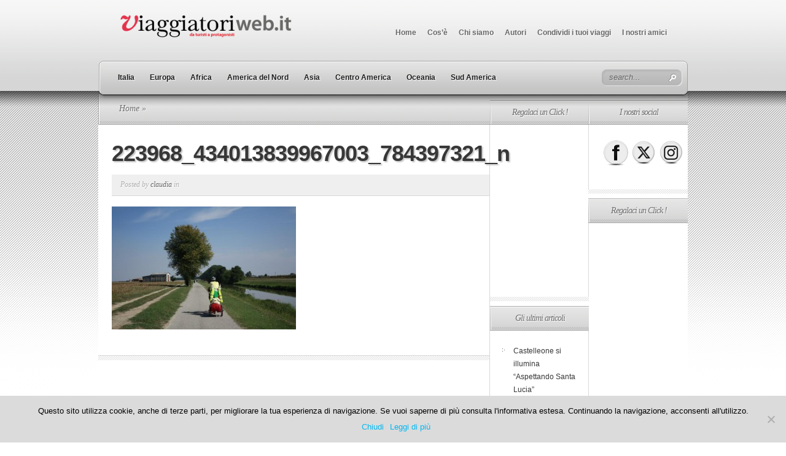

--- FILE ---
content_type: text/html; charset=UTF-8
request_url: https://www.viaggiatoriweb.it/2012/a-passo-lento-verso-venezia/223968_434013839967003_784397321_n/
body_size: 14859
content:
<!DOCTYPE html PUBLIC "-//W3C//DTD XHTML 1.0 Transitional//EN" "http://www.w3.org/TR/xhtml1/DTD/xhtml1-transitional.dtd">
<html xmlns="http://www.w3.org/1999/xhtml" lang="it-IT">
<head profile="http://gmpg.org/xfn/11">
<meta http-equiv="Content-Type" content="text/html; charset=UTF-8" />
<title>223968_434013839967003_784397321_n - ViaggiatoriWeb.it</title>

<link rel="stylesheet" href="https://www.viaggiatoriweb.it/wp-content/themes/TheSource/style.css" type="text/css" media="screen" />
<link rel="pingback" href="https://www.viaggiatoriweb.it/xmlrpc.php" />

<!--[if lt IE 7]>
	<link rel="stylesheet" type="text/css" href="https://www.viaggiatoriweb.it/wp-content/themes/TheSource/css/ie6style.css" />
	<script type="text/javascript" src="https://www.viaggiatoriweb.it/wp-content/themes/TheSource/js/DD_belatedPNG_0.0.8a-min.js"></script>
	<script type="text/javascript">DD_belatedPNG.fix('img#logo, #cat-nav-left, #cat-nav-right, #search-form, #cat-nav-content, div.top-overlay, .slide .description, div.overlay, a#prevlink, a#nextlink, .slide a.readmore, .slide a.readmore span, .recent-cat .entry .title, #recent-posts .entry p.date, .footer-widget ul li, #tabbed-area ul#tab_controls li span');</script>
<![endif]-->
<!--[if IE 7]>
	<link rel="stylesheet" type="text/css" href="https://www.viaggiatoriweb.it/wp-content/themes/TheSource/css/ie7style.css" />
<![endif]-->
<!--[if IE 8]>
	<link rel="stylesheet" type="text/css" href="https://www.viaggiatoriweb.it/wp-content/themes/TheSource/css/ie8style.css" />
<![endif]-->

<script type="text/javascript">
	document.documentElement.className = 'js';
</script>

<meta name='robots' content='index, follow, max-image-preview:large, max-snippet:-1, max-video-preview:-1' />

<!-- Open Graph Meta Tags generated by MashShare 4.0.47 - https://mashshare.net -->
<meta property="og:type" content="article" /> 
<meta property="og:title" content="223968_434013839967003_784397321_n" />
<meta property="og:image" content="https://www.viaggiatoriweb.it/wp-content/uploads/2012/09/223968_434013839967003_784397321_n.jpg" />
<meta property="og:url" content="https://www.viaggiatoriweb.it/2012/a-passo-lento-verso-venezia/223968_434013839967003_784397321_n/" />
<meta property="og:site_name" content="ViaggiatoriWeb.it" />
<meta property="article:published_time" content="2012-09-17T09:24:46+01:00" />
<meta property="article:modified_time" content="2012-09-17T09:24:46+01:00" />
<meta property="og:updated_time" content="2012-09-17T09:24:46+01:00" />
<!-- Open Graph Meta Tags generated by MashShare 4.0.47 - https://www.mashshare.net -->
<!-- Twitter Card generated by MashShare 4.0.47 - https://www.mashshare.net -->
<meta property="og:image:width" content="960" />
<meta property="og:image:height" content="640" />
<meta name="twitter:card" content="summary_large_image">
<meta name="twitter:title" content="223968_434013839967003_784397321_n">
<meta name="twitter:description" content="">
<meta name="twitter:image" content="https://www.viaggiatoriweb.it/wp-content/uploads/2012/09/223968_434013839967003_784397321_n.jpg">
<!-- Twitter Card generated by MashShare 4.0.47 - https://www.mashshare.net -->


	<!-- This site is optimized with the Yoast SEO plugin v22.4 - https://yoast.com/wordpress/plugins/seo/ -->
	<link rel="canonical" href="https://www.viaggiatoriweb.it/2012/a-passo-lento-verso-venezia/223968_434013839967003_784397321_n/" />
	<meta property="og:locale" content="it_IT" />
	<meta property="og:type" content="article" />
	<meta property="og:title" content="223968_434013839967003_784397321_n - ViaggiatoriWeb.it" />
	<meta property="og:url" content="https://www.viaggiatoriweb.it/2012/a-passo-lento-verso-venezia/223968_434013839967003_784397321_n/" />
	<meta property="og:site_name" content="ViaggiatoriWeb.it" />
	<meta property="article:publisher" content="https://www.facebook.com/DaTuristiAprotagonisti/?ref=bookmarks" />
	<meta property="og:image" content="https://www.viaggiatoriweb.it/2012/a-passo-lento-verso-venezia/223968_434013839967003_784397321_n" />
	<meta property="og:image:width" content="960" />
	<meta property="og:image:height" content="640" />
	<meta property="og:image:type" content="image/jpeg" />
	<meta name="twitter:card" content="summary_large_image" />
	<meta name="twitter:site" content="@viaggiatoriweb" />
	<script type="application/ld+json" class="yoast-schema-graph">{"@context":"https://schema.org","@graph":[{"@type":"WebPage","@id":"https://www.viaggiatoriweb.it/2012/a-passo-lento-verso-venezia/223968_434013839967003_784397321_n/","url":"https://www.viaggiatoriweb.it/2012/a-passo-lento-verso-venezia/223968_434013839967003_784397321_n/","name":"223968_434013839967003_784397321_n - ViaggiatoriWeb.it","isPartOf":{"@id":"https://www.viaggiatoriweb.it/#website"},"primaryImageOfPage":{"@id":"https://www.viaggiatoriweb.it/2012/a-passo-lento-verso-venezia/223968_434013839967003_784397321_n/#primaryimage"},"image":{"@id":"https://www.viaggiatoriweb.it/2012/a-passo-lento-verso-venezia/223968_434013839967003_784397321_n/#primaryimage"},"thumbnailUrl":"https://www.viaggiatoriweb.it/wp-content/uploads/2012/09/223968_434013839967003_784397321_n.jpg","datePublished":"2012-09-17T08:24:46+00:00","dateModified":"2012-09-17T08:24:46+00:00","breadcrumb":{"@id":"https://www.viaggiatoriweb.it/2012/a-passo-lento-verso-venezia/223968_434013839967003_784397321_n/#breadcrumb"},"inLanguage":"it-IT","potentialAction":[{"@type":"ReadAction","target":["https://www.viaggiatoriweb.it/2012/a-passo-lento-verso-venezia/223968_434013839967003_784397321_n/"]}]},{"@type":"ImageObject","inLanguage":"it-IT","@id":"https://www.viaggiatoriweb.it/2012/a-passo-lento-verso-venezia/223968_434013839967003_784397321_n/#primaryimage","url":"https://www.viaggiatoriweb.it/wp-content/uploads/2012/09/223968_434013839967003_784397321_n.jpg","contentUrl":"https://www.viaggiatoriweb.it/wp-content/uploads/2012/09/223968_434013839967003_784397321_n.jpg","width":"960","height":"640"},{"@type":"BreadcrumbList","@id":"https://www.viaggiatoriweb.it/2012/a-passo-lento-verso-venezia/223968_434013839967003_784397321_n/#breadcrumb","itemListElement":[{"@type":"ListItem","position":1,"name":"Home","item":"https://www.viaggiatoriweb.it/"},{"@type":"ListItem","position":2,"name":"A passo lento verso Venezia","item":"https://www.viaggiatoriweb.it/2012/a-passo-lento-verso-venezia/"},{"@type":"ListItem","position":3,"name":"223968_434013839967003_784397321_n"}]},{"@type":"WebSite","@id":"https://www.viaggiatoriweb.it/#website","url":"https://www.viaggiatoriweb.it/","name":"ViaggiatoriWeb.it","description":"","potentialAction":[{"@type":"SearchAction","target":{"@type":"EntryPoint","urlTemplate":"https://www.viaggiatoriweb.it/?s={search_term_string}"},"query-input":"required name=search_term_string"}],"inLanguage":"it-IT"}]}</script>
	<!-- / Yoast SEO plugin. -->


<link rel="alternate" type="application/rss+xml" title="ViaggiatoriWeb.it &raquo; Feed" href="https://www.viaggiatoriweb.it/feed/" />
<link rel="alternate" type="application/rss+xml" title="ViaggiatoriWeb.it &raquo; Feed dei commenti" href="https://www.viaggiatoriweb.it/comments/feed/" />
<link rel="alternate" type="application/rss+xml" title="ViaggiatoriWeb.it &raquo; 223968_434013839967003_784397321_n Feed dei commenti" href="https://www.viaggiatoriweb.it/2012/a-passo-lento-verso-venezia/223968_434013839967003_784397321_n/feed/" />
		<!-- This site uses the Google Analytics by MonsterInsights plugin v9.3.0 - Using Analytics tracking - https://www.monsterinsights.com/ -->
							<script src="//www.googletagmanager.com/gtag/js?id=G-FL9T7ZYD1H"  data-cfasync="false" data-wpfc-render="false" type="text/javascript" async></script>
			<script data-cfasync="false" data-wpfc-render="false" type="text/javascript">
				var mi_version = '9.3.0';
				var mi_track_user = true;
				var mi_no_track_reason = '';
								var MonsterInsightsDefaultLocations = {"page_location":"https:\/\/www.viaggiatoriweb.it\/2012\/a-passo-lento-verso-venezia\/223968_434013839967003_784397321_n\/"};
				if ( typeof MonsterInsightsPrivacyGuardFilter === 'function' ) {
					var MonsterInsightsLocations = (typeof MonsterInsightsExcludeQuery === 'object') ? MonsterInsightsPrivacyGuardFilter( MonsterInsightsExcludeQuery ) : MonsterInsightsPrivacyGuardFilter( MonsterInsightsDefaultLocations );
				} else {
					var MonsterInsightsLocations = (typeof MonsterInsightsExcludeQuery === 'object') ? MonsterInsightsExcludeQuery : MonsterInsightsDefaultLocations;
				}

								var disableStrs = [
										'ga-disable-G-FL9T7ZYD1H',
									];

				/* Function to detect opted out users */
				function __gtagTrackerIsOptedOut() {
					for (var index = 0; index < disableStrs.length; index++) {
						if (document.cookie.indexOf(disableStrs[index] + '=true') > -1) {
							return true;
						}
					}

					return false;
				}

				/* Disable tracking if the opt-out cookie exists. */
				if (__gtagTrackerIsOptedOut()) {
					for (var index = 0; index < disableStrs.length; index++) {
						window[disableStrs[index]] = true;
					}
				}

				/* Opt-out function */
				function __gtagTrackerOptout() {
					for (var index = 0; index < disableStrs.length; index++) {
						document.cookie = disableStrs[index] + '=true; expires=Thu, 31 Dec 2099 23:59:59 UTC; path=/';
						window[disableStrs[index]] = true;
					}
				}

				if ('undefined' === typeof gaOptout) {
					function gaOptout() {
						__gtagTrackerOptout();
					}
				}
								window.dataLayer = window.dataLayer || [];

				window.MonsterInsightsDualTracker = {
					helpers: {},
					trackers: {},
				};
				if (mi_track_user) {
					function __gtagDataLayer() {
						dataLayer.push(arguments);
					}

					function __gtagTracker(type, name, parameters) {
						if (!parameters) {
							parameters = {};
						}

						if (parameters.send_to) {
							__gtagDataLayer.apply(null, arguments);
							return;
						}

						if (type === 'event') {
														parameters.send_to = monsterinsights_frontend.v4_id;
							var hookName = name;
							if (typeof parameters['event_category'] !== 'undefined') {
								hookName = parameters['event_category'] + ':' + name;
							}

							if (typeof MonsterInsightsDualTracker.trackers[hookName] !== 'undefined') {
								MonsterInsightsDualTracker.trackers[hookName](parameters);
							} else {
								__gtagDataLayer('event', name, parameters);
							}
							
						} else {
							__gtagDataLayer.apply(null, arguments);
						}
					}

					__gtagTracker('js', new Date());
					__gtagTracker('set', {
						'developer_id.dZGIzZG': true,
											});
					if ( MonsterInsightsLocations.page_location ) {
						__gtagTracker('set', MonsterInsightsLocations);
					}
										__gtagTracker('config', 'G-FL9T7ZYD1H', {"forceSSL":"true"} );
															window.gtag = __gtagTracker;										(function () {
						/* https://developers.google.com/analytics/devguides/collection/analyticsjs/ */
						/* ga and __gaTracker compatibility shim. */
						var noopfn = function () {
							return null;
						};
						var newtracker = function () {
							return new Tracker();
						};
						var Tracker = function () {
							return null;
						};
						var p = Tracker.prototype;
						p.get = noopfn;
						p.set = noopfn;
						p.send = function () {
							var args = Array.prototype.slice.call(arguments);
							args.unshift('send');
							__gaTracker.apply(null, args);
						};
						var __gaTracker = function () {
							var len = arguments.length;
							if (len === 0) {
								return;
							}
							var f = arguments[len - 1];
							if (typeof f !== 'object' || f === null || typeof f.hitCallback !== 'function') {
								if ('send' === arguments[0]) {
									var hitConverted, hitObject = false, action;
									if ('event' === arguments[1]) {
										if ('undefined' !== typeof arguments[3]) {
											hitObject = {
												'eventAction': arguments[3],
												'eventCategory': arguments[2],
												'eventLabel': arguments[4],
												'value': arguments[5] ? arguments[5] : 1,
											}
										}
									}
									if ('pageview' === arguments[1]) {
										if ('undefined' !== typeof arguments[2]) {
											hitObject = {
												'eventAction': 'page_view',
												'page_path': arguments[2],
											}
										}
									}
									if (typeof arguments[2] === 'object') {
										hitObject = arguments[2];
									}
									if (typeof arguments[5] === 'object') {
										Object.assign(hitObject, arguments[5]);
									}
									if ('undefined' !== typeof arguments[1].hitType) {
										hitObject = arguments[1];
										if ('pageview' === hitObject.hitType) {
											hitObject.eventAction = 'page_view';
										}
									}
									if (hitObject) {
										action = 'timing' === arguments[1].hitType ? 'timing_complete' : hitObject.eventAction;
										hitConverted = mapArgs(hitObject);
										__gtagTracker('event', action, hitConverted);
									}
								}
								return;
							}

							function mapArgs(args) {
								var arg, hit = {};
								var gaMap = {
									'eventCategory': 'event_category',
									'eventAction': 'event_action',
									'eventLabel': 'event_label',
									'eventValue': 'event_value',
									'nonInteraction': 'non_interaction',
									'timingCategory': 'event_category',
									'timingVar': 'name',
									'timingValue': 'value',
									'timingLabel': 'event_label',
									'page': 'page_path',
									'location': 'page_location',
									'title': 'page_title',
									'referrer' : 'page_referrer',
								};
								for (arg in args) {
																		if (!(!args.hasOwnProperty(arg) || !gaMap.hasOwnProperty(arg))) {
										hit[gaMap[arg]] = args[arg];
									} else {
										hit[arg] = args[arg];
									}
								}
								return hit;
							}

							try {
								f.hitCallback();
							} catch (ex) {
							}
						};
						__gaTracker.create = newtracker;
						__gaTracker.getByName = newtracker;
						__gaTracker.getAll = function () {
							return [];
						};
						__gaTracker.remove = noopfn;
						__gaTracker.loaded = true;
						window['__gaTracker'] = __gaTracker;
					})();
									} else {
										console.log("");
					(function () {
						function __gtagTracker() {
							return null;
						}

						window['__gtagTracker'] = __gtagTracker;
						window['gtag'] = __gtagTracker;
					})();
									}
			</script>
				<!-- / Google Analytics by MonsterInsights -->
		<script type="text/javascript">
/* <![CDATA[ */
window._wpemojiSettings = {"baseUrl":"https:\/\/s.w.org\/images\/core\/emoji\/14.0.0\/72x72\/","ext":".png","svgUrl":"https:\/\/s.w.org\/images\/core\/emoji\/14.0.0\/svg\/","svgExt":".svg","source":{"concatemoji":"https:\/\/www.viaggiatoriweb.it\/wp-includes\/js\/wp-emoji-release.min.js?ver=02bc8a20afd5afb84904a4e6f0bc77a7"}};
/*! This file is auto-generated */
!function(i,n){var o,s,e;function c(e){try{var t={supportTests:e,timestamp:(new Date).valueOf()};sessionStorage.setItem(o,JSON.stringify(t))}catch(e){}}function p(e,t,n){e.clearRect(0,0,e.canvas.width,e.canvas.height),e.fillText(t,0,0);var t=new Uint32Array(e.getImageData(0,0,e.canvas.width,e.canvas.height).data),r=(e.clearRect(0,0,e.canvas.width,e.canvas.height),e.fillText(n,0,0),new Uint32Array(e.getImageData(0,0,e.canvas.width,e.canvas.height).data));return t.every(function(e,t){return e===r[t]})}function u(e,t,n){switch(t){case"flag":return n(e,"\ud83c\udff3\ufe0f\u200d\u26a7\ufe0f","\ud83c\udff3\ufe0f\u200b\u26a7\ufe0f")?!1:!n(e,"\ud83c\uddfa\ud83c\uddf3","\ud83c\uddfa\u200b\ud83c\uddf3")&&!n(e,"\ud83c\udff4\udb40\udc67\udb40\udc62\udb40\udc65\udb40\udc6e\udb40\udc67\udb40\udc7f","\ud83c\udff4\u200b\udb40\udc67\u200b\udb40\udc62\u200b\udb40\udc65\u200b\udb40\udc6e\u200b\udb40\udc67\u200b\udb40\udc7f");case"emoji":return!n(e,"\ud83e\udef1\ud83c\udffb\u200d\ud83e\udef2\ud83c\udfff","\ud83e\udef1\ud83c\udffb\u200b\ud83e\udef2\ud83c\udfff")}return!1}function f(e,t,n){var r="undefined"!=typeof WorkerGlobalScope&&self instanceof WorkerGlobalScope?new OffscreenCanvas(300,150):i.createElement("canvas"),a=r.getContext("2d",{willReadFrequently:!0}),o=(a.textBaseline="top",a.font="600 32px Arial",{});return e.forEach(function(e){o[e]=t(a,e,n)}),o}function t(e){var t=i.createElement("script");t.src=e,t.defer=!0,i.head.appendChild(t)}"undefined"!=typeof Promise&&(o="wpEmojiSettingsSupports",s=["flag","emoji"],n.supports={everything:!0,everythingExceptFlag:!0},e=new Promise(function(e){i.addEventListener("DOMContentLoaded",e,{once:!0})}),new Promise(function(t){var n=function(){try{var e=JSON.parse(sessionStorage.getItem(o));if("object"==typeof e&&"number"==typeof e.timestamp&&(new Date).valueOf()<e.timestamp+604800&&"object"==typeof e.supportTests)return e.supportTests}catch(e){}return null}();if(!n){if("undefined"!=typeof Worker&&"undefined"!=typeof OffscreenCanvas&&"undefined"!=typeof URL&&URL.createObjectURL&&"undefined"!=typeof Blob)try{var e="postMessage("+f.toString()+"("+[JSON.stringify(s),u.toString(),p.toString()].join(",")+"));",r=new Blob([e],{type:"text/javascript"}),a=new Worker(URL.createObjectURL(r),{name:"wpTestEmojiSupports"});return void(a.onmessage=function(e){c(n=e.data),a.terminate(),t(n)})}catch(e){}c(n=f(s,u,p))}t(n)}).then(function(e){for(var t in e)n.supports[t]=e[t],n.supports.everything=n.supports.everything&&n.supports[t],"flag"!==t&&(n.supports.everythingExceptFlag=n.supports.everythingExceptFlag&&n.supports[t]);n.supports.everythingExceptFlag=n.supports.everythingExceptFlag&&!n.supports.flag,n.DOMReady=!1,n.readyCallback=function(){n.DOMReady=!0}}).then(function(){return e}).then(function(){var e;n.supports.everything||(n.readyCallback(),(e=n.source||{}).concatemoji?t(e.concatemoji):e.wpemoji&&e.twemoji&&(t(e.twemoji),t(e.wpemoji)))}))}((window,document),window._wpemojiSettings);
/* ]]> */
</script>
		<link rel="stylesheet" href="https://www.viaggiatoriweb.it/wp-content/themes/TheSource/style-Light.css" type="text/css" media="screen" />
	<meta content="TheSource v.4.8.1" name="generator"/><style id='wp-emoji-styles-inline-css' type='text/css'>

	img.wp-smiley, img.emoji {
		display: inline !important;
		border: none !important;
		box-shadow: none !important;
		height: 1em !important;
		width: 1em !important;
		margin: 0 0.07em !important;
		vertical-align: -0.1em !important;
		background: none !important;
		padding: 0 !important;
	}
</style>
<link rel='stylesheet' id='wp-block-library-css' href='https://www.viaggiatoriweb.it/wp-includes/css/dist/block-library/style.min.css?ver=02bc8a20afd5afb84904a4e6f0bc77a7' type='text/css' media='all' />
<style id='classic-theme-styles-inline-css' type='text/css'>
/*! This file is auto-generated */
.wp-block-button__link{color:#fff;background-color:#32373c;border-radius:9999px;box-shadow:none;text-decoration:none;padding:calc(.667em + 2px) calc(1.333em + 2px);font-size:1.125em}.wp-block-file__button{background:#32373c;color:#fff;text-decoration:none}
</style>
<style id='global-styles-inline-css' type='text/css'>
body{--wp--preset--color--black: #000000;--wp--preset--color--cyan-bluish-gray: #abb8c3;--wp--preset--color--white: #ffffff;--wp--preset--color--pale-pink: #f78da7;--wp--preset--color--vivid-red: #cf2e2e;--wp--preset--color--luminous-vivid-orange: #ff6900;--wp--preset--color--luminous-vivid-amber: #fcb900;--wp--preset--color--light-green-cyan: #7bdcb5;--wp--preset--color--vivid-green-cyan: #00d084;--wp--preset--color--pale-cyan-blue: #8ed1fc;--wp--preset--color--vivid-cyan-blue: #0693e3;--wp--preset--color--vivid-purple: #9b51e0;--wp--preset--gradient--vivid-cyan-blue-to-vivid-purple: linear-gradient(135deg,rgba(6,147,227,1) 0%,rgb(155,81,224) 100%);--wp--preset--gradient--light-green-cyan-to-vivid-green-cyan: linear-gradient(135deg,rgb(122,220,180) 0%,rgb(0,208,130) 100%);--wp--preset--gradient--luminous-vivid-amber-to-luminous-vivid-orange: linear-gradient(135deg,rgba(252,185,0,1) 0%,rgba(255,105,0,1) 100%);--wp--preset--gradient--luminous-vivid-orange-to-vivid-red: linear-gradient(135deg,rgba(255,105,0,1) 0%,rgb(207,46,46) 100%);--wp--preset--gradient--very-light-gray-to-cyan-bluish-gray: linear-gradient(135deg,rgb(238,238,238) 0%,rgb(169,184,195) 100%);--wp--preset--gradient--cool-to-warm-spectrum: linear-gradient(135deg,rgb(74,234,220) 0%,rgb(151,120,209) 20%,rgb(207,42,186) 40%,rgb(238,44,130) 60%,rgb(251,105,98) 80%,rgb(254,248,76) 100%);--wp--preset--gradient--blush-light-purple: linear-gradient(135deg,rgb(255,206,236) 0%,rgb(152,150,240) 100%);--wp--preset--gradient--blush-bordeaux: linear-gradient(135deg,rgb(254,205,165) 0%,rgb(254,45,45) 50%,rgb(107,0,62) 100%);--wp--preset--gradient--luminous-dusk: linear-gradient(135deg,rgb(255,203,112) 0%,rgb(199,81,192) 50%,rgb(65,88,208) 100%);--wp--preset--gradient--pale-ocean: linear-gradient(135deg,rgb(255,245,203) 0%,rgb(182,227,212) 50%,rgb(51,167,181) 100%);--wp--preset--gradient--electric-grass: linear-gradient(135deg,rgb(202,248,128) 0%,rgb(113,206,126) 100%);--wp--preset--gradient--midnight: linear-gradient(135deg,rgb(2,3,129) 0%,rgb(40,116,252) 100%);--wp--preset--font-size--small: 13px;--wp--preset--font-size--medium: 20px;--wp--preset--font-size--large: 36px;--wp--preset--font-size--x-large: 42px;--wp--preset--spacing--20: 0.44rem;--wp--preset--spacing--30: 0.67rem;--wp--preset--spacing--40: 1rem;--wp--preset--spacing--50: 1.5rem;--wp--preset--spacing--60: 2.25rem;--wp--preset--spacing--70: 3.38rem;--wp--preset--spacing--80: 5.06rem;--wp--preset--shadow--natural: 6px 6px 9px rgba(0, 0, 0, 0.2);--wp--preset--shadow--deep: 12px 12px 50px rgba(0, 0, 0, 0.4);--wp--preset--shadow--sharp: 6px 6px 0px rgba(0, 0, 0, 0.2);--wp--preset--shadow--outlined: 6px 6px 0px -3px rgba(255, 255, 255, 1), 6px 6px rgba(0, 0, 0, 1);--wp--preset--shadow--crisp: 6px 6px 0px rgba(0, 0, 0, 1);}:where(.is-layout-flex){gap: 0.5em;}:where(.is-layout-grid){gap: 0.5em;}body .is-layout-flow > .alignleft{float: left;margin-inline-start: 0;margin-inline-end: 2em;}body .is-layout-flow > .alignright{float: right;margin-inline-start: 2em;margin-inline-end: 0;}body .is-layout-flow > .aligncenter{margin-left: auto !important;margin-right: auto !important;}body .is-layout-constrained > .alignleft{float: left;margin-inline-start: 0;margin-inline-end: 2em;}body .is-layout-constrained > .alignright{float: right;margin-inline-start: 2em;margin-inline-end: 0;}body .is-layout-constrained > .aligncenter{margin-left: auto !important;margin-right: auto !important;}body .is-layout-constrained > :where(:not(.alignleft):not(.alignright):not(.alignfull)){max-width: var(--wp--style--global--content-size);margin-left: auto !important;margin-right: auto !important;}body .is-layout-constrained > .alignwide{max-width: var(--wp--style--global--wide-size);}body .is-layout-flex{display: flex;}body .is-layout-flex{flex-wrap: wrap;align-items: center;}body .is-layout-flex > *{margin: 0;}body .is-layout-grid{display: grid;}body .is-layout-grid > *{margin: 0;}:where(.wp-block-columns.is-layout-flex){gap: 2em;}:where(.wp-block-columns.is-layout-grid){gap: 2em;}:where(.wp-block-post-template.is-layout-flex){gap: 1.25em;}:where(.wp-block-post-template.is-layout-grid){gap: 1.25em;}.has-black-color{color: var(--wp--preset--color--black) !important;}.has-cyan-bluish-gray-color{color: var(--wp--preset--color--cyan-bluish-gray) !important;}.has-white-color{color: var(--wp--preset--color--white) !important;}.has-pale-pink-color{color: var(--wp--preset--color--pale-pink) !important;}.has-vivid-red-color{color: var(--wp--preset--color--vivid-red) !important;}.has-luminous-vivid-orange-color{color: var(--wp--preset--color--luminous-vivid-orange) !important;}.has-luminous-vivid-amber-color{color: var(--wp--preset--color--luminous-vivid-amber) !important;}.has-light-green-cyan-color{color: var(--wp--preset--color--light-green-cyan) !important;}.has-vivid-green-cyan-color{color: var(--wp--preset--color--vivid-green-cyan) !important;}.has-pale-cyan-blue-color{color: var(--wp--preset--color--pale-cyan-blue) !important;}.has-vivid-cyan-blue-color{color: var(--wp--preset--color--vivid-cyan-blue) !important;}.has-vivid-purple-color{color: var(--wp--preset--color--vivid-purple) !important;}.has-black-background-color{background-color: var(--wp--preset--color--black) !important;}.has-cyan-bluish-gray-background-color{background-color: var(--wp--preset--color--cyan-bluish-gray) !important;}.has-white-background-color{background-color: var(--wp--preset--color--white) !important;}.has-pale-pink-background-color{background-color: var(--wp--preset--color--pale-pink) !important;}.has-vivid-red-background-color{background-color: var(--wp--preset--color--vivid-red) !important;}.has-luminous-vivid-orange-background-color{background-color: var(--wp--preset--color--luminous-vivid-orange) !important;}.has-luminous-vivid-amber-background-color{background-color: var(--wp--preset--color--luminous-vivid-amber) !important;}.has-light-green-cyan-background-color{background-color: var(--wp--preset--color--light-green-cyan) !important;}.has-vivid-green-cyan-background-color{background-color: var(--wp--preset--color--vivid-green-cyan) !important;}.has-pale-cyan-blue-background-color{background-color: var(--wp--preset--color--pale-cyan-blue) !important;}.has-vivid-cyan-blue-background-color{background-color: var(--wp--preset--color--vivid-cyan-blue) !important;}.has-vivid-purple-background-color{background-color: var(--wp--preset--color--vivid-purple) !important;}.has-black-border-color{border-color: var(--wp--preset--color--black) !important;}.has-cyan-bluish-gray-border-color{border-color: var(--wp--preset--color--cyan-bluish-gray) !important;}.has-white-border-color{border-color: var(--wp--preset--color--white) !important;}.has-pale-pink-border-color{border-color: var(--wp--preset--color--pale-pink) !important;}.has-vivid-red-border-color{border-color: var(--wp--preset--color--vivid-red) !important;}.has-luminous-vivid-orange-border-color{border-color: var(--wp--preset--color--luminous-vivid-orange) !important;}.has-luminous-vivid-amber-border-color{border-color: var(--wp--preset--color--luminous-vivid-amber) !important;}.has-light-green-cyan-border-color{border-color: var(--wp--preset--color--light-green-cyan) !important;}.has-vivid-green-cyan-border-color{border-color: var(--wp--preset--color--vivid-green-cyan) !important;}.has-pale-cyan-blue-border-color{border-color: var(--wp--preset--color--pale-cyan-blue) !important;}.has-vivid-cyan-blue-border-color{border-color: var(--wp--preset--color--vivid-cyan-blue) !important;}.has-vivid-purple-border-color{border-color: var(--wp--preset--color--vivid-purple) !important;}.has-vivid-cyan-blue-to-vivid-purple-gradient-background{background: var(--wp--preset--gradient--vivid-cyan-blue-to-vivid-purple) !important;}.has-light-green-cyan-to-vivid-green-cyan-gradient-background{background: var(--wp--preset--gradient--light-green-cyan-to-vivid-green-cyan) !important;}.has-luminous-vivid-amber-to-luminous-vivid-orange-gradient-background{background: var(--wp--preset--gradient--luminous-vivid-amber-to-luminous-vivid-orange) !important;}.has-luminous-vivid-orange-to-vivid-red-gradient-background{background: var(--wp--preset--gradient--luminous-vivid-orange-to-vivid-red) !important;}.has-very-light-gray-to-cyan-bluish-gray-gradient-background{background: var(--wp--preset--gradient--very-light-gray-to-cyan-bluish-gray) !important;}.has-cool-to-warm-spectrum-gradient-background{background: var(--wp--preset--gradient--cool-to-warm-spectrum) !important;}.has-blush-light-purple-gradient-background{background: var(--wp--preset--gradient--blush-light-purple) !important;}.has-blush-bordeaux-gradient-background{background: var(--wp--preset--gradient--blush-bordeaux) !important;}.has-luminous-dusk-gradient-background{background: var(--wp--preset--gradient--luminous-dusk) !important;}.has-pale-ocean-gradient-background{background: var(--wp--preset--gradient--pale-ocean) !important;}.has-electric-grass-gradient-background{background: var(--wp--preset--gradient--electric-grass) !important;}.has-midnight-gradient-background{background: var(--wp--preset--gradient--midnight) !important;}.has-small-font-size{font-size: var(--wp--preset--font-size--small) !important;}.has-medium-font-size{font-size: var(--wp--preset--font-size--medium) !important;}.has-large-font-size{font-size: var(--wp--preset--font-size--large) !important;}.has-x-large-font-size{font-size: var(--wp--preset--font-size--x-large) !important;}
.wp-block-navigation a:where(:not(.wp-element-button)){color: inherit;}
:where(.wp-block-post-template.is-layout-flex){gap: 1.25em;}:where(.wp-block-post-template.is-layout-grid){gap: 1.25em;}
:where(.wp-block-columns.is-layout-flex){gap: 2em;}:where(.wp-block-columns.is-layout-grid){gap: 2em;}
.wp-block-pullquote{font-size: 1.5em;line-height: 1.6;}
</style>
<link rel='stylesheet' id='cookie-notice-front-css' href='https://www.viaggiatoriweb.it/wp-content/plugins/cookie-notice/css/front.min.css?ver=2.5.5' type='text/css' media='all' />
<link rel='stylesheet' id='mashsb-styles-css' href='https://www.viaggiatoriweb.it/wp-content/plugins/mashsharer/assets/css/mashsb.min.css?ver=4.0.47' type='text/css' media='all' />
<style id='mashsb-styles-inline-css' type='text/css'>
.mashsb-count {color:#cccccc;}@media only screen and (min-width:568px){.mashsb-buttons a {min-width: 177px;}}
</style>
<link rel='stylesheet' id='SFSIPLUSmainCss-css' href='https://www.viaggiatoriweb.it/wp-content/plugins/ultimate-social-media-plus/css/sfsi-style.css?ver=3.7.0' type='text/css' media='all' />
<link rel='stylesheet' id='et-shortcodes-css-css' href='https://www.viaggiatoriweb.it/wp-content/themes/TheSource/epanel/shortcodes/css/shortcodes.css?ver=3.0' type='text/css' media='all' />
<link rel='stylesheet' id='fancybox-css' href='https://www.viaggiatoriweb.it/wp-content/themes/TheSource/epanel/page_templates/js/fancybox/jquery.fancybox-1.3.4.css?ver=1.3.4' type='text/css' media='screen' />
<link rel='stylesheet' id='et_page_templates-css' href='https://www.viaggiatoriweb.it/wp-content/themes/TheSource/epanel/page_templates/page_templates.css?ver=1.8' type='text/css' media='screen' />
<script type="text/javascript" src="https://www.viaggiatoriweb.it/wp-content/plugins/google-analytics-for-wordpress/assets/js/frontend-gtag.min.js?ver=9.3.0" id="monsterinsights-frontend-script-js" async="async" data-wp-strategy="async"></script>
<script data-cfasync="false" data-wpfc-render="false" type="text/javascript" id='monsterinsights-frontend-script-js-extra'>/* <![CDATA[ */
var monsterinsights_frontend = {"js_events_tracking":"true","download_extensions":"doc,pdf,ppt,zip,xls,docx,pptx,xlsx","inbound_paths":"[]","home_url":"https:\/\/www.viaggiatoriweb.it","hash_tracking":"false","v4_id":"G-FL9T7ZYD1H"};/* ]]> */
</script>
<script type="text/javascript" id="cookie-notice-front-js-before">
/* <![CDATA[ */
var cnArgs = {"ajaxUrl":"https:\/\/www.viaggiatoriweb.it\/wp-admin\/admin-ajax.php","nonce":"b241017cb5","hideEffect":"fade","position":"bottom","onScroll":false,"onScrollOffset":100,"onClick":false,"cookieName":"cookie_notice_accepted","cookieTime":2592000,"cookieTimeRejected":2592000,"globalCookie":false,"redirection":false,"cache":false,"revokeCookies":false,"revokeCookiesOpt":"automatic"};
/* ]]> */
</script>
<script type="text/javascript" src="https://www.viaggiatoriweb.it/wp-content/plugins/cookie-notice/js/front.min.js?ver=2.5.5" id="cookie-notice-front-js"></script>
<script type="text/javascript" src="https://www.viaggiatoriweb.it/wp-includes/js/jquery/jquery.min.js?ver=3.7.1" id="jquery-core-js"></script>
<script type="text/javascript" src="https://www.viaggiatoriweb.it/wp-includes/js/jquery/jquery-migrate.min.js?ver=3.4.1" id="jquery-migrate-js"></script>
<script type="text/javascript" id="mashsb-js-extra">
/* <![CDATA[ */
var mashsb = {"shares":"0","round_shares":"","animate_shares":"0","dynamic_buttons":"0","share_url":"https:\/\/www.viaggiatoriweb.it\/2012\/a-passo-lento-verso-venezia\/223968_434013839967003_784397321_n\/","title":"223968_434013839967003_784397321_n","image":null,"desc":"","hashtag":"","subscribe":"content","subscribe_url":"","activestatus":"1","singular":"1","twitter_popup":"1","refresh":"0","nonce":"2019bf1081","postid":"3304","servertime":"1768384663","ajaxurl":"https:\/\/www.viaggiatoriweb.it\/wp-admin\/admin-ajax.php"};
/* ]]> */
</script>
<script type="text/javascript" src="https://www.viaggiatoriweb.it/wp-content/plugins/mashsharer/assets/js/mashsb.min.js?ver=4.0.47" id="mashsb-js"></script>
<link rel="https://api.w.org/" href="https://www.viaggiatoriweb.it/wp-json/" /><link rel="alternate" type="application/json" href="https://www.viaggiatoriweb.it/wp-json/wp/v2/media/3304" /><link rel="EditURI" type="application/rsd+xml" title="RSD" href="https://www.viaggiatoriweb.it/xmlrpc.php?rsd" />

<link rel='shortlink' href='https://www.viaggiatoriweb.it/?p=3304' />
<link rel="alternate" type="application/json+oembed" href="https://www.viaggiatoriweb.it/wp-json/oembed/1.0/embed?url=https%3A%2F%2Fwww.viaggiatoriweb.it%2F2012%2Fa-passo-lento-verso-venezia%2F223968_434013839967003_784397321_n%2F" />
<link rel="alternate" type="text/xml+oembed" href="https://www.viaggiatoriweb.it/wp-json/oembed/1.0/embed?url=https%3A%2F%2Fwww.viaggiatoriweb.it%2F2012%2Fa-passo-lento-verso-venezia%2F223968_434013839967003_784397321_n%2F&#038;format=xml" />
	<script>
		window.addEventListener("sfsi_plus_functions_loaded", function() {
			var body = document.getElementsByTagName('body')[0];
			// console.log(body);
			body.classList.add("sfsi_plus_3.53");
		})
		// window.addEventListener('sfsi_plus_functions_loaded',function(e) {
		// 	jQuery("body").addClass("sfsi_plus_3.53")
		// });
		jQuery(document).ready(function(e) {
			jQuery("body").addClass("sfsi_plus_3.53")
		});

		function sfsi_plus_processfurther(ref) {
			var feed_id = '[base64]';
			var feedtype = 8;
			var email = jQuery(ref).find('input[name="email"]').val();
			var filter = /^(([^<>()[\]\\.,;:\s@\"]+(\.[^<>()[\]\\.,;:\s@\"]+)*)|(\".+\"))@((\[[0-9]{1,3}\.[0-9]{1,3}\.[0-9]{1,3}\.[0-9]{1,3}\])|(([a-zA-Z\-0-9]+\.)+[a-zA-Z]{2,}))$/;
			if ((email != "Enter your email") && (filter.test(email))) {
				if (feedtype == "8") {
					var url = "https://api.follow.it/subscription-form/" + feed_id + "/" + feedtype;
					window.open(url, "popupwindow", "scrollbars=yes,width=1080,height=760");
					return true;
				}
			} else {
				alert("Please enter email address");
				jQuery(ref).find('input[name="email"]').focus();
				return false;
			}
		}
	</script>
	<style>
		.sfsi_plus_subscribe_Popinner {
			width: 100% !important;
			height: auto !important;
			border: 1px solid #b5b5b5 !important;
			padding: 18px 0px !important;
			background-color: #ffffff !important;
		}

		.sfsi_plus_subscribe_Popinner form {
			margin: 0 20px !important;
		}

		.sfsi_plus_subscribe_Popinner h5 {
			font-family: Helvetica,Arial,sans-serif !important;

			font-weight: bold !important;
			color: #000000 !important;
			font-size: 16px !important;
			text-align: center !important;
			margin: 0 0 10px !important;
			padding: 0 !important;
		}

		.sfsi_plus_subscription_form_field {
			margin: 5px 0 !important;
			width: 100% !important;
			display: inline-flex;
			display: -webkit-inline-flex;
		}

		.sfsi_plus_subscription_form_field input {
			width: 100% !important;
			padding: 10px 0px !important;
		}

		.sfsi_plus_subscribe_Popinner input[type=email] {
			font-family: Helvetica,Arial,sans-serif !important;

			font-style: normal !important;
			color: #000000 !important;
			font-size: 14px !important;
			text-align: center !important;
		}

		.sfsi_plus_subscribe_Popinner input[type=email]::-webkit-input-placeholder {
			font-family: Helvetica,Arial,sans-serif !important;

			font-style: normal !important;
			color: #000000 !important;
			font-size: 14px !important;
			text-align: center !important;
		}

		.sfsi_plus_subscribe_Popinner input[type=email]:-moz-placeholder {
			/* Firefox 18- */
			font-family: Helvetica,Arial,sans-serif !important;

			font-style: normal !important;
			color: #000000 !important;
			font-size: 14px !important;
			text-align: center !important;
		}

		.sfsi_plus_subscribe_Popinner input[type=email]::-moz-placeholder {
			/* Firefox 19+ */
			font-family: Helvetica,Arial,sans-serif !important;

			font-style: normal !important;
			color: #000000 !important;
			font-size: 14px !important;
			text-align: center !important;
		}

		.sfsi_plus_subscribe_Popinner input[type=email]:-ms-input-placeholder {
			font-family: Helvetica,Arial,sans-serif !important;

			font-style: normal !important;
			color: #000000 !important;
			font-size: 14px !important;
			text-align: center !important;
		}

		.sfsi_plus_subscribe_Popinner input[type=submit] {
			font-family: Helvetica,Arial,sans-serif !important;

			font-weight: bold !important;
			color: #000000 !important;
			font-size: 16px !important;
			text-align: center !important;
			background-color: #dedede !important;
		}
	</style>
	<meta name="follow.[base64]" content="0EdyEQrZBBD4k8fL3xZp"/><link rel="shortcut icon" href="https://www.viaggiatoriweb.it/favicon.ico" /><link rel="icon" href="https://www.viaggiatoriweb.it/wp-content/uploads/2023/04/cropped-327461465_516736287234393_2799538861855706936_n-32x32.jpg" sizes="32x32" />
<link rel="icon" href="https://www.viaggiatoriweb.it/wp-content/uploads/2023/04/cropped-327461465_516736287234393_2799538861855706936_n-192x192.jpg" sizes="192x192" />
<link rel="apple-touch-icon" href="https://www.viaggiatoriweb.it/wp-content/uploads/2023/04/cropped-327461465_516736287234393_2799538861855706936_n-180x180.jpg" />
<meta name="msapplication-TileImage" content="https://www.viaggiatoriweb.it/wp-content/uploads/2023/04/cropped-327461465_516736287234393_2799538861855706936_n-270x270.jpg" />
	<style type="text/css">
		#et_pt_portfolio_gallery { margin-left: 2px; }
		.et_pt_portfolio_item { margin-left: 11px; }
		.et_portfolio_small { margin-left: -14px !important; }
		.et_portfolio_small .et_pt_portfolio_item { margin-left: 22px !important; }
		.et_portfolio_large { margin-left: -12px !important; }
		.et_portfolio_large .et_pt_portfolio_item { margin-left: 13px !important; }
	</style>

</head>
<body class="attachment attachment-template-default single single-attachment postid-3304 attachmentid-3304 attachment-jpeg cookies-not-set sfsi_plus_actvite_theme_crystal chrome et_includes_sidebar">
	<div id="header-top" class="clearfix">
		<div class="container clearfix">
			<!-- Start Logo -->
			
			<a href="https://www.viaggiatoriweb.it/">
								<img src="https://www.viaggiatoriweb.it/wp-content/uploads/2021/01/logo_viaggiatoriweb.png" alt="ViaggiatoriWeb.it" id="logo"/>
			</a>
			<p id="slogan"></p>
			<!-- End Logo -->

			<!-- Start Page-menu -->
			<div id="page-menu">
				<div id="p-menu-left"> </div>
				<div id="p-menu-content">

					<ul id="menu-menu-1" class="nav clearfix"><li id="menu-item-492" class="menu-item menu-item-type-custom menu-item-object-custom menu-item-home menu-item-492"><a href="https://www.viaggiatoriweb.it/">Home</a></li>
<li id="menu-item-1235" class="menu-item menu-item-type-post_type menu-item-object-page menu-item-1235"><a href="https://www.viaggiatoriweb.it/cose/">Cos&#8217;è</a></li>
<li id="menu-item-1238" class="menu-item menu-item-type-post_type menu-item-object-page menu-item-1238"><a href="https://www.viaggiatoriweb.it/chi-siamo-2/">Chi siamo</a></li>
<li id="menu-item-1237" class="menu-item menu-item-type-post_type menu-item-object-page menu-item-1237"><a href="https://www.viaggiatoriweb.it/autori/">Autori</a></li>
<li id="menu-item-1236" class="menu-item menu-item-type-post_type menu-item-object-page menu-item-1236"><a href="https://www.viaggiatoriweb.it/scrivi-per-viaggiatoriweb-it/">Condividi i tuoi viaggi</a></li>
<li id="menu-item-2082" class="menu-item menu-item-type-post_type menu-item-object-page menu-item-2082"><a href="https://www.viaggiatoriweb.it/i-nostri-amici/">I nostri amici</a></li>
</ul>
				</div>
				<div id="p-menu-right"> </div>
			</div>	<!-- end #page-menu -->
			<!-- End Page-menu -->

			<div id="cat-nav" class="clearfix">
				<div id="cat-nav-left"> </div>
				<div id="cat-nav-content">

					<ul id="menu-menu-2" class="superfish nav clearfix"><li id="menu-item-23600" class="menu-item menu-item-type-taxonomy menu-item-object-category menu-item-23600"><a href="https://www.viaggiatoriweb.it/category/continenti/italia/">Italia</a></li>
<li id="menu-item-23601" class="menu-item menu-item-type-taxonomy menu-item-object-category menu-item-23601"><a href="https://www.viaggiatoriweb.it/category/continenti/europa/">Europa</a></li>
<li id="menu-item-23603" class="menu-item menu-item-type-taxonomy menu-item-object-category menu-item-23603"><a href="https://www.viaggiatoriweb.it/category/continenti/africa/">Africa</a></li>
<li id="menu-item-23606" class="menu-item menu-item-type-taxonomy menu-item-object-category menu-item-23606"><a href="https://www.viaggiatoriweb.it/category/continenti/america-del-nord/">America del Nord</a></li>
<li id="menu-item-23602" class="menu-item menu-item-type-taxonomy menu-item-object-category menu-item-23602"><a href="https://www.viaggiatoriweb.it/category/continenti/asia/">Asia</a></li>
<li id="menu-item-23605" class="menu-item menu-item-type-taxonomy menu-item-object-category menu-item-23605"><a href="https://www.viaggiatoriweb.it/category/continenti/centro-america/">Centro America</a></li>
<li id="menu-item-23607" class="menu-item menu-item-type-taxonomy menu-item-object-category menu-item-23607"><a href="https://www.viaggiatoriweb.it/category/continenti/oce/">Oceania</a></li>
<li id="menu-item-23604" class="menu-item menu-item-type-taxonomy menu-item-object-category menu-item-23604"><a href="https://www.viaggiatoriweb.it/category/continenti/sud-america/">Sud America</a></li>
</ul>
					<!-- Start Searchbox -->
					<div id="search-form">
						<form method="get" id="searchform1" action="https://www.viaggiatoriweb.it/">
							<input type="text" value="search..." name="s" id="searchinput" />

							<input type="image" src="https://www.viaggiatoriweb.it/wp-content/themes/TheSource/images/light/search_btn.png" id="searchsubmit" />
						</form>
					</div>
				<!-- End Searchbox -->
				</div> <!-- end #cat-nav-content -->
				<div id="cat-nav-right"> </div>
			</div>	<!-- end #cat-nav -->
		</div> 	<!-- end .container -->
	</div> 	<!-- end #header-top -->



	
	<div id="content">
					<div id="content-top-shadow"></div>
				<div class="container">	
	<div id="main-content-wrap">
		<div id="main-content" class="clearfix">
			<div id="breadcrumbs">

					<a href="https://www.viaggiatoriweb.it/">Home</a> &raquo;

														
</div> <!-- end #breadcrumbs -->			<div id="top-shadow"></div>

			<div id="recent-posts" class="clearfix">
							<div class="entry post clearfix">
					<h1 class="title">223968_434013839967003_784397321_n</h1>

								<div class="post-meta clearfix">
			<p class="meta-info">Posted  by <a href="https://www.viaggiatoriweb.it/author/claudia/" title="Articoli scritti da claudia" rel="author">claudia</a> in </p>
		</div> <!-- end .post-meta -->
	
					<div class="entry-content">
						
						<p class="attachment"><a href='https://www.viaggiatoriweb.it/wp-content/uploads/2012/09/223968_434013839967003_784397321_n.jpg'><img fetchpriority="high" decoding="async" width="300" height="200" src="https://www.viaggiatoriweb.it/wp-content/uploads/2012/09/223968_434013839967003_784397321_n-300x200.jpg" class="attachment-medium size-medium" alt="" srcset="https://www.viaggiatoriweb.it/wp-content/uploads/2012/09/223968_434013839967003_784397321_n-300x200.jpg 300w, https://www.viaggiatoriweb.it/wp-content/uploads/2012/09/223968_434013839967003_784397321_n.jpg 960w" sizes="(max-width: 300px) 100vw, 300px" /></a></p>
												                        					</div> <!-- end .entry-content -->

				</div> <!-- end .entry -->

									<script type="text/javascript"><!--
google_ad_client = "ca-pub-4259804492270754";
/* banner 468x60 */
google_ad_slot = "9625879607";
google_ad_width = 468;
google_ad_height = 60;
//-->
</script>
<script type="text/javascript"
src="http://pagead2.googlesyndication.com/pagead/show_ads.js">
</script>				
										</div> <!-- end #recent-posts -->

		<div id="sidebar">
	
		<div id="onecol">
								</div> <!-- end #onecol -->

	
			<div id="firstcol">
			<div id="text-14" class="widget widget_text"><h4 class="widgettitle"><span>Regalaci un Click !</span></h4><div class="widgetcontent">			<div class="textwidget"><script async src="//pagead2.googlesyndication.com/pagead/js/adsbygoogle.js"></script>
<!-- verticale pagine interne -->
<ins class="adsbygoogle"
     style="display:inline-block;width:120px;height:240px"
     data-ad-client="ca-pub-4259804492270754"
     data-ad-slot="8442159644"></ins>
<script>
(adsbygoogle = window.adsbygoogle || []).push({});
</script></div>
		</div><!-- end .widget-content --></div> <!-- end .widget -->
		<div id="recent-posts-3" class="widget widget_recent_entries">
		<h4 class="widgettitle"><span>Gli ultimi articoli</span></h4><div class="widgetcontent">
		<ul>
											<li>
					<a href="https://www.viaggiatoriweb.it/2025/castelleone-cr-si-illumina-con-aspettando-santa-lucia/">Castelleone si illumina &#8220;Aspettando Santa Lucia”</a>
									</li>
											<li>
					<a href="https://www.viaggiatoriweb.it/2025/il-presepe-rivive-a-marcellano-gualdo-cattaneo/">Il Presepe rivive a Marcellano, Gualdo Cattaneo</a>
									</li>
											<li>
					<a href="https://www.viaggiatoriweb.it/2025/natale-nel-borgo-di-tussio/">Natale nel Borgo di Tussio</a>
									</li>
											<li>
					<a href="https://www.viaggiatoriweb.it/2025/tutti-i-sapori-dellirpinia-a-san-potito-ultra-av/">Tutti i sapori dell&#8217;Irpinia a San Potito Ultra</a>
									</li>
											<li>
					<a href="https://www.viaggiatoriweb.it/2025/torri-del-benaco-vr-ha-ottenuto-il-riconoscimento-di-citta/">Torri del Benaco ha ottenuto il riconoscimento di Città</a>
									</li>
					</ul>

		</div><!-- end .widget-content --></div> <!-- end .widget --><div id="adsensewidget-7" class="widget widget_adsensewidget"><h4 class="widgettitle"><span>Regalaci un Click !</span></h4><div class="widgetcontent">		<div style="overflow: hidden;">
			<script async src="//pagead2.googlesyndication.com/pagead/js/adsbygoogle.js"></script>
<!-- 120x90 pag interne -->
<ins class="adsbygoogle"
     style="display:inline-block;width:120px;height:90px"
     data-ad-client="ca-pub-4259804492270754"
     data-ad-slot="9918892843"></ins>
<script>
(adsbygoogle = window.adsbygoogle || []).push({});
</script>			<div class="clearfix"></div>
		</div> <!-- end adsense -->
	</div><!-- end .widget-content --></div> <!-- end .widget --><div id="text-8" class="widget widget_text"><h4 class="widgettitle"><span>Le proposte dei partner</span></h4><div class="widgetcontent">			<div class="textwidget"></div>
		</div><!-- end .widget-content --></div> <!-- end .widget -->		</div> <!-- end #firstcol -->

		<div id="secondcol">
			<div id="sfsi-plus-widget-2" class="widget sfsi_plus"><h4 class="widgettitle"><span>I nostri social</span></h4><div class="widgetcontent">            <div class="sfsi_plus_widget" data-position="widget">
                <div id='sfsi_plus_wDiv'></div>
                        <script>
            window.addEventListener('sfsi_plus_functions_loaded', function () {
                if (typeof sfsi_plus_widget_set == 'function') {
                    sfsi_plus_widget_set();
                }
            })
        </script>
    <div class="sfsiplus_norm_row sfsi_plus_wDiv"  style="width:135px;position:absolute;;text-align:left"><div style='width:40px; height:auto;margin-left:5px;margin-bottom:5px;' class='sfsi_plus_wicons shuffeldiv1 '><div class='sfsiplus_inerCnt'><a class='sficn1' data-effect='' target='_blank'  href='https://www.pinterest.com/pin/create/button/?url=https%3A%2F%2Fwww.facebook.com%2FDaTuristiAprotagonisti%2F'  style='width:40px; height:40px;opacity:1;' ><img alt='Facebook' title='Facebook' src='https://www.viaggiatoriweb.it/wp-content/plugins/ultimate-social-media-plus/images/icons_theme/crystal/crystal_fb.png' width='40' height='40' style='' class='sfcm sfsi_wicon sfsiplusid_round_icon_facebook' data-effect=''  /></a></div></div><div style='width:40px; height:auto;margin-left:5px;margin-bottom:5px;' class='sfsi_plus_wicons shuffeldiv1 '><div class='sfsiplus_inerCnt'><a class='sficn1' data-effect='' target='_blank'  href='https://www.pinterest.com/pin/create/button/?url=https%3A%2F%2Ftwitter.com%2Fviaggiatoriweb'  style='width:40px; height:40px;opacity:1;' ><img alt='Twitter' title='Twitter' src='https://www.viaggiatoriweb.it/wp-content/plugins/ultimate-social-media-plus/images/icons_theme/crystal/crystal_twitter.png' width='40' height='40' style='' class='sfcm sfsi_wicon sfsiplusid_round_icon_twitter' data-effect=''  /></a></div></div><div style='width:40px; height:auto;margin-left:5px;margin-bottom:5px;' class='sfsi_plus_wicons shuffeldiv1 '><div class='sfsiplus_inerCnt'><a class='sficn1' data-effect='' target='_blank'  href='https://www.pinterest.com/pin/create/button/?url=https%3A%2F%2Fwww.instagram.com%2Fviaggiatoriweb%2F%3Fhl%3Dit'  style='width:40px; height:40px;opacity:1;' ><img alt='Instagram' title='Instagram' src='https://www.viaggiatoriweb.it/wp-content/plugins/ultimate-social-media-plus/images/icons_theme/crystal/crystal_instagram.png' width='40' height='40' style='' class='sfcm sfsi_wicon sfsiplusid_round_icon_instagram' data-effect=''  /></a></div></div></div ><div id="sfsi_holder" class="sfsi_plus_holders" style="position: relative; float: left;width:100%;z-index:-1;"></div ><script></script>                <div style="clear: both;"></div>
            </div>
            </div><!-- end .widget-content --></div> <!-- end .widget --><div id="adsensewidget-3" class="widget widget_adsensewidget"><h4 class="widgettitle"><span>Regalaci un Click !</span></h4><div class="widgetcontent">		<div style="overflow: hidden;">
			<script async src="//pagead2.googlesyndication.com/pagead/js/adsbygoogle.js"></script>
<!-- viagg - skyscraper -->
<ins class="adsbygoogle"
     style="display:inline-block;width:120px;height:600px"
     data-ad-client="ca-pub-4259804492270754"
     data-ad-slot="9491275660"></ins>
<script>
(adsbygoogle = window.adsbygoogle || []).push({});
</script>			<div class="clearfix"></div>
		</div> <!-- end adsense -->
	</div><!-- end .widget-content --></div> <!-- end .widget --><div id="adsensewidget-13" class="widget widget_adsensewidget"><h4 class="widgettitle"><span>Regalaci un click !</span></h4><div class="widgetcontent">		<div style="overflow: hidden;">
			<script async src="//pagead2.googlesyndication.com/pagead/js/adsbygoogle.js"></script>
<!-- prova 1 -->
<ins class="adsbygoogle"
     style="display:inline-block;width:120px;height:600px"
     data-ad-client="ca-pub-4259804492270754"
     data-ad-slot="6382903813"></ins>
<script>
(adsbygoogle = window.adsbygoogle || []).push({});
</script>			<div class="clearfix"></div>
		</div> <!-- end adsense -->
	</div><!-- end .widget-content --></div> <!-- end .widget -->		</div> <!-- end #secondcol -->
	
</div> <!-- end sidebar -->

			</div> <!-- end #main-content -->
		</div> <!-- end #main-content-wrap -->
	</div> 	<!-- end .container -->
</div> <!-- end #content -->

<div id="content-bottom">
	<div class="container"></div>
</div>

<div id="footer">
	<div class="container clearfix">

						<div class="clear"></div>

	</div> <!--end .container -->
</div> <!-- end #footer -->

<div id="footer-bottom">
	<div class="container clearfix">
		
		<ul class="bottom-nav">				<li ><a href="https://www.viaggiatoriweb.it">Home</a></li>
			<li class="page_item page-item-1064"><a href="https://www.viaggiatoriweb.it/autori/">Autori</a></li>
<li class="page_item page-item-479"><a href="https://www.viaggiatoriweb.it/chi-siamo-2/">Chi siamo</a></li>
<li class="page_item page-item-1213"><a href="https://www.viaggiatoriweb.it/scrivi-per-viaggiatoriweb-it/">Condividi i tuoi viaggi</a></li>
<li class="page_item page-item-476"><a href="https://www.viaggiatoriweb.it/cose/">Cos&#8217;è</a></li>
<li class="page_item page-item-2074 page_item_has_children"><a href="https://www.viaggiatoriweb.it/i-nostri-amici/">I nostri amici</a></li>
<li class="page_item page-item-8979"><a href="https://www.viaggiatoriweb.it/informativa-sui-cookie/">Informativa sui cookie</a></li>
<li class="page_item page-item-19903"><a href="https://www.viaggiatoriweb.it/newsletter/">Newsletter</a></li>
</ul>
		<p id="copyright">Designed by  <a href="http://www.elegantthemes.com" title="Elegant Themes">Elegant Themes</a> | Powered by  <a href="http://www.wordpress.org">Wordpress</a></p>
	</div> <!--end .container -->
</div> <!-- end #footer-bottom -->


		<script type="text/javascript" src="https://www.viaggiatoriweb.it/wp-content/themes/TheSource/js/superfish.js"></script>
	<script type="text/javascript">
	//<![CDATA[
		jQuery.noConflict();

		jQuery('ul.superfish, #page-menu ul.nav').superfish({
			delay:       300,                            // one second delay on mouseout
			animation:   {opacity:'show',height:'show'},  // fade-in and slide-down animation
			speed:       'fast',                          // faster animation speed
			autoArrows:  true,                           // disable generation of arrow mark-up
			dropShadows: false                            // disable drop shadows
		});

		jQuery('ul.nav > li > a.sf-with-ul').parent('li').addClass('sf-ul');

		et_search_bar();
		et_footer_improvements('#footer .footer-widget');

		<!---- et_switcher plugin v1.3 ---->
		(function($)
		{
			$.fn.et_switcher = function(options)
			{
				var defaults =
				{
				   slides: '>div',
				   activeClass: 'active',
				   linksNav: '',
				   findParent: true, //use parent elements in defining lengths
				   lengthElement: 'li', //parent element, used only if findParent is set to true
				   useArrows: false,
				   arrowLeft: 'prevlink',
				   arrowRight: 'nextlink',
				   auto: false,
				   autoSpeed: 5000
				};

				var options = $.extend(defaults, options);

				return this.each(function()
				{
					var slidesContainer = jQuery(this);
					slidesContainer.find(options.slides).hide().end().find(options.slides).filter(':first').css('display','block');

					if (options.linksNav != '') {
						var linkSwitcher = jQuery(options.linksNav);

						linkSwitcher.click(function(){
							var targetElement;

							if (options.findParent) targetElement = jQuery(this).parent();
							else targetElement = jQuery(this);

							if (targetElement.hasClass('active')) return false;

							targetElement.siblings().removeClass('active').end().addClass('active');

							var ordernum = targetElement.prevAll(options.lengthElement).length;

							slidesContainer.find(options.slides).filter(':visible').hide().end().end().find(options.slides).filter(':eq('+ordernum+')').stop(true,true).fadeIn(700);
							return false;
						});
					};

					jQuery('#'+options.arrowRight+', #'+options.arrowLeft).click(function(){

						var slideActive = slidesContainer.find(options.slides).filter(":visible"),
							nextSlide = slideActive.next(),
							prevSlide = slideActive.prev();

						if (jQuery(this).attr("id") == options.arrowRight) {
							if (nextSlide.length) {
								var ordernum = nextSlide.prevAll().length;
							} else { var ordernum = 0; }
						};

						if (jQuery(this).attr("id") == options.arrowLeft) {
							if (prevSlide.length) {
								var ordernum = prevSlide.prevAll().length;
							} else { var ordernum = slidesContainer.find(options.slides).length-1; }
						};

						slidesContainer.find(options.slides).filter(':visible').hide().end().end().find(options.slides).filter(':eq('+ordernum+')').stop(true,true).fadeIn(700);

						if (typeof interval != 'undefined') {
							clearInterval(interval);
							auto_rotate();
						};

						return false;
					});

					if (options.auto) {
						auto_rotate();
					};

					function auto_rotate(){
						interval = setInterval(function(){
							var slideActive = slidesContainer.find(options.slides).filter(":visible"),
								nextSlide = slideActive.next();

							if (nextSlide.length) {
								var ordernum = nextSlide.prevAll().length;
							} else { var ordernum = 0; }

							if (options.linksNav === '')
								jQuery('#'+options.arrowRight).trigger("click");
							else
								linkSwitcher.filter(':eq('+ordernum+')').trigger("click");
						},options.autoSpeed);
					};
				});
			}
		})(jQuery);


		var $featuredArea = jQuery('#featured'),
			$all_tabs = jQuery('#all_tabs');

		jQuery(window).load( function(){
			if ($featuredArea.length) {
				$featuredArea.addClass('et_slider_loaded').et_switcher({
					useArrows: true ,
											auto: true,
											autoSpeed: 8000													});

				if ( $featuredArea.find('.slide').length == 1 ){
					jQuery('#featured-control a#prevlink, #featured-control a#nextlink').hide();
				}
			};
		} );

		if ($all_tabs.length) {
			$all_tabs.et_switcher({
				linksNav: 'ul#tab_controls li a'
			});
		};

		
		<!---- Footer Improvements ---->
		function et_footer_improvements($selector){
			var $footer_widget = jQuery($selector);

			if (!($footer_widget.length == 0)) {
				$footer_widget.each(function (index, domEle) {
					if ((index+1)%4 == 0) jQuery(domEle).addClass("last").after("<div class='clear'></div>");
				});
			};
		};

		<!---- Search Bar Improvements ---->
		function et_search_bar(){
			var $searchform = jQuery('#cat-nav div#search-form'),
				$searchinput = $searchform.find("input#searchinput"),
				searchvalue = $searchinput.val();

			$searchinput.focus(function(){
				if (jQuery(this).val() === searchvalue) jQuery(this).val("");
			}).blur(function(){
				if (jQuery(this).val() === "") jQuery(this).val(searchvalue);
			});
		};

	//]]>
	</script>
	<script>
	window.addEventListener('sfsi_plus_functions_loaded', function() {
		if (typeof sfsi_plus_responsive_toggle == 'function') {
			sfsi_plus_responsive_toggle(0);
			// console.log('sfsi_plus_responsive_toggle');
		}
	})
</script>

<script type="text/javascript">

  var _gaq = _gaq || [];
  _gaq.push(['_setAccount', 'UA-24793515-1']);
  _gaq.push(['_trackPageview']);

  (function() {
    var ga = document.createElement('script'); ga.type = 'text/javascript'; ga.async = true;
    ga.src = ('https:' == document.location.protocol ? 'https://ssl' : 'http://www') + '.google-analytics.com/ga.js';
    var s = document.getElementsByTagName('script')[0]; s.parentNode.insertBefore(ga, s);
  })();

</script><script type="text/javascript" src="https://www.viaggiatoriweb.it/wp-includes/js/comment-reply.min.js?ver=02bc8a20afd5afb84904a4e6f0bc77a7" id="comment-reply-js" async="async" data-wp-strategy="async"></script>
<script type="text/javascript" src="https://www.viaggiatoriweb.it/wp-includes/js/jquery/ui/core.min.js?ver=1.13.2" id="jquery-ui-core-js"></script>
<script type="text/javascript" src="https://www.viaggiatoriweb.it/wp-content/plugins/ultimate-social-media-plus/js/shuffle/modernizr.custom.min.js?ver=02bc8a20afd5afb84904a4e6f0bc77a7" id="SFSIPLUSjqueryModernizr-js"></script>
<script type="text/javascript" id="SFSIPLUSCustomJs-js-extra">
/* <![CDATA[ */
var sfsi_plus_ajax_object = {"ajax_url":"https:\/\/www.viaggiatoriweb.it\/wp-admin\/admin-ajax.php","plugin_url":"https:\/\/www.viaggiatoriweb.it\/wp-content\/plugins\/ultimate-social-media-plus\/","rest_url":"https:\/\/www.viaggiatoriweb.it\/wp-json\/"};
var sfsi_plus_links = {"admin_url":"https:\/\/www.viaggiatoriweb.it\/wp-admin\/","plugin_dir_url":"https:\/\/www.viaggiatoriweb.it\/wp-content\/plugins\/ultimate-social-media-plus\/","rest_url":"https:\/\/www.viaggiatoriweb.it\/wp-json\/","pretty_perma":"yes"};
/* ]]> */
</script>
<script type="text/javascript" src="https://www.viaggiatoriweb.it/wp-content/plugins/ultimate-social-media-plus/js/custom.js?ver=3.7.0" id="SFSIPLUSCustomJs-js"></script>
<script type="text/javascript" src="https://www.viaggiatoriweb.it/wp-content/themes/TheSource/epanel/page_templates/js/fancybox/jquery.easing-1.3.pack.js?ver=1.3.4" id="easing-js"></script>
<script type="text/javascript" src="https://www.viaggiatoriweb.it/wp-content/themes/TheSource/epanel/page_templates/js/fancybox/jquery.fancybox-1.3.4.pack.js?ver=1.3.4" id="fancybox-js"></script>
<script type="text/javascript" id="et-ptemplates-frontend-js-extra">
/* <![CDATA[ */
var et_ptemplates_strings = {"captcha":"Captcha","fill":"Fill","field":"field","invalid":"Invalid email"};
/* ]]> */
</script>
<script type="text/javascript" src="https://www.viaggiatoriweb.it/wp-content/themes/TheSource/epanel/page_templates/js/et-ptemplates-frontend.js?ver=1.1" id="et-ptemplates-frontend-js"></script>

		<!-- Cookie Notice plugin v2.5.5 by Hu-manity.co https://hu-manity.co/ -->
		<div id="cookie-notice" role="dialog" class="cookie-notice-hidden cookie-revoke-hidden cn-position-bottom" aria-label="Cookie Notice" style="background-color: rgba(219,219,219,1);"><div class="cookie-notice-container" style="color: #000000"><span id="cn-notice-text" class="cn-text-container">Questo sito utilizza cookie, anche di terze parti, per migliorare la tua esperienza di navigazione. Se vuoi saperne di più consulta l'informativa estesa. Continuando la navigazione, acconsenti all'utilizzo.</span><span id="cn-notice-buttons" class="cn-buttons-container"><a href="#" id="cn-accept-cookie" data-cookie-set="accept" class="cn-set-cookie cn-button cn-button-custom button" aria-label="Chiudi">Chiudi</a><a href="https://www.viaggiatoriweb.it/informativa-sui-cookie/" target="_blank" id="cn-more-info" class="cn-more-info cn-button cn-button-custom button" aria-label="Leggi di più">Leggi di più</a></span><span id="cn-close-notice" data-cookie-set="accept" class="cn-close-icon" title="No"></span></div>
			
		</div>
		<!-- / Cookie Notice plugin --></body>
</html>

--- FILE ---
content_type: text/html; charset=utf-8
request_url: https://www.google.com/recaptcha/api2/aframe
body_size: 256
content:
<!DOCTYPE HTML><html><head><meta http-equiv="content-type" content="text/html; charset=UTF-8"></head><body><script nonce="T-wsCVor9BNZo4uTos60mA">/** Anti-fraud and anti-abuse applications only. See google.com/recaptcha */ try{var clients={'sodar':'https://pagead2.googlesyndication.com/pagead/sodar?'};window.addEventListener("message",function(a){try{if(a.source===window.parent){var b=JSON.parse(a.data);var c=clients[b['id']];if(c){var d=document.createElement('img');d.src=c+b['params']+'&rc='+(localStorage.getItem("rc::a")?sessionStorage.getItem("rc::b"):"");window.document.body.appendChild(d);sessionStorage.setItem("rc::e",parseInt(sessionStorage.getItem("rc::e")||0)+1);localStorage.setItem("rc::h",'1768384666459');}}}catch(b){}});window.parent.postMessage("_grecaptcha_ready", "*");}catch(b){}</script></body></html>